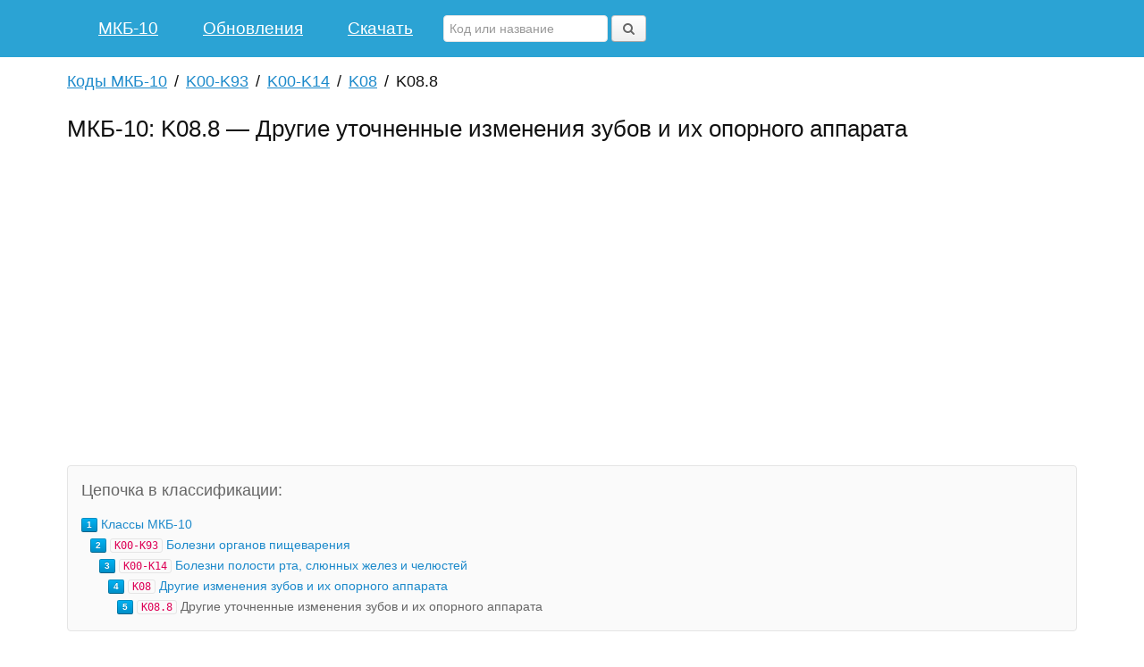

--- FILE ---
content_type: text/html; charset=utf-8
request_url: https://mkb10.su/K08.8.html
body_size: 2553
content:
<!DOCTYPE html>
<html lang="ru">
    <head>
		<meta charset="utf-8">
				<title>Код диагноза K08.8 — Другие уточненные изменения зубов и их опорного аппарата</title>
		<meta name="description" content="Расшифровка кода K08.8 по справочнику МКБ-10. Болезнь «Другие уточненные изменения зубов и их опорного аппарата».">		
		<meta name="viewport" content="width=device-width, initial-scale=1">
		<link rel="shortcut icon" href="/favicon.ico" type="image/x-icon">
		<link rel="apple-touch-icon" href="/favicon.png">
		<link rel="stylesheet" href="/css/uikit.min.css">
		<link rel="stylesheet" href="/css/uikit.docs.min.css" id="data-uikit-theme">
		<link rel="stylesheet" href="/css/docs.min.css">		
		<meta name='yandex-verification' content='645e2e7da59dbe2d'>
		<meta name="google-site-verification" content="G7EGtqxa1bof38Bnak7MwnHl70yUl-Z1tQY49OESmDg">
				<script>window.yaContextCb=window.yaContextCb||[]</script>
		<script src="https://yandex.ru/ads/system/context.js" async></script>		
    </head>
    <body>
		<header class="tm-header">
			<div  class="uk-container uk-container-center">
				<nav class="tm-navbar uk-navbar uk-navbar-attached">
												
						<ul class="uk-navbar-nav uk-hidden-small">
							<li><a href="/">МКБ-10</a></li><li><a href="/updates.html">Обновления</a></li><li><a href="/download.html">Скачать</a></li>						</ul>
						<div class="uk-navbar-content uk-hidden-small">
						<form class="uk-autocomplete uk-form uk-display-inline-block" data-uk-autocomplete="{source:'mkb10.json',minLength:2}" method="post" id="frmSearch">
							<input type="search" name="search" id="search" placeholder="Код или название" required> <button class="uk-button" id="btnSearch"><i class="uk-icon-search"></i></button>
							<script type="text/autocomplete">
								<ul class="uk-nav uk-nav-autocomplete uk-autocomplete-results uk-text-left">
									{{~items}}
									<li data-value="{{ $item.value }}">
										<a href="{{$item.url}}">
											<strong>{{ $item.title }}</strong>
											<br/><small>{{{ $item.text }}}</small>
										</a>
									</li>
									{{/items}}
								</ul>
							</script>							
						</form>
						</div>
						<a href="#tm-offcanvas" class="uk-navbar-toggle uk-visible-small" data-uk-offcanvas></a>
						<div class="uk-navbar-brand uk-navbar-center uk-visible-small"><img src="/images/logo-blue.png" width="140" height="30" title="Сайт МКБ-10" alt="Сайт МКБ-10"></div>
				</nav>
			</div>
		</header><div class="tm-section tm-section-color-white">
	<div class="uk-container uk-container-center uk-text-left">
		<ul class="uk-breadcrumb">
		<li><a href="https://mkb10.su/">Коды МКБ-10</a></li><li><a href="/K00-K93.html">K00-K93</a></li><li><a href="/K00-K14.html">K00-K14</a></li><li><a href="/K08.html">K08</a></li><li class="uk-active"><span>K08.8</span></li></ul>					<h1>МКБ-10: K08.8 &mdash; Другие уточненные изменения зубов и их опорного аппарата</h1><div id="yandex_rtb_R-A-186628-1"></div>
<script>window.yaContextCb.push(()=>{
  Ya.Context.AdvManager.render({
    renderTo: 'yandex_rtb_R-A-186628-1',
    blockId: 'R-A-186628-1'
  })
})</script><br><div class="uk-panel uk-panel-box uk-panel-box-default"><p class="uk-panel-title">Цепочка в классификации:</p><p class="uk-text-left"><span class="uk-badge">1</span> <a href="https://mkb10.su/">Классы МКБ-10</a> <br> <span class="uk-badge" style="margin-left:10px;">2</span> <code>K00-K93</code> <a href="/K00-K93.html">Болезни органов пищеварения</a><br> <span class="uk-badge" style="margin-left:20px;">3</span> <code>K00-K14</code> <a href="/K00-K14.html">Болезни полости рта, слюнных желез и челюстей</a><br> <span class="uk-badge" style="margin-left:30px;">4</span> <code>K08</code> <a href="/K08.html">Другие изменения зубов и их опорного аппарата</a><br> <span class="uk-badge" style="margin-left:40px">5</span> <code>K08.8</code> Другие уточненные изменения зубов и их опорного аппарата</p></div><br><p><i class="uk-icon-info-circle"></i> Пояснение к заболеванию с кодом K08.8 в справочнике МБК-10:</p><p>Гипертрофия альвеолярного края БДУ Неправильная форма альвеолярного отростка Зубная боль БДУ</p><br>		<button class="uk-button uk-button-small btnPrint"><i class="uk-icon-print"></i> Печатать</button>
	</div>
</div>
        <footer class="tm-footer">
            <div class="uk-container uk-container-center uk-text-center">
				<p>mkb10.su — Международная классификация болезней 10-го пересмотра.<br>Онлайн-версия 2019 года (с актуализацией в 2026 году) с поиском болезней по коду и расшифровкой.</p>
                <ul class="uk-subnav uk-subnav-line uk-flex-center">
					<li><a href="/">МКБ-10</a></li><li><a href="/updates.html">Обновления</a></li><li><a href="/download.html">Скачать</a></li>                </ul>
            </div>
        </footer>
		<div id="tm-offcanvas" class="uk-offcanvas">
	<div class="uk-offcanvas-bar">
		<ul class="uk-nav uk-nav-offcanvas uk-nav-parent-icon" data-uk-nav="{multiple:true}">
			<li><a href="/"><i class="uk-icon-home"></i> МКБ-10</a></li>
			<li><a href="/updates.html"><i class="uk-icon-refresh"></i> Обновления</a></li>
			<li class="uk-parent"><a href="#"><i class="uk-icon-download"></i> Скачать МКБ-10</a>
				<ul class="uk-nav-sub">
					<li><a href="/download.html"><i class="uk-icon-file-pdf-o"></i> в формате PDF</a></li>
					<li><a href="/download/mkb10.docx"><i class="uk-icon-file-word-o"></i>  в формате MS Word</a></li>
					<li><a href="/download/mkb10.xlsx"><i class="uk-icon-file-excel-o"></i> в формате MS Excel</a></li>
				</ul>
			</li>						
		</ul>
		<form class="uk-search uk-autocomplete" data-uk-autocomplete="{source:'mkb10.json',minLength:2}">
			<input class="uk-search-field" type="search" placeholder="Код или название" required>
				<!--<button><i class="uk-icon-search"></i></button>-->
			<script type="text/autocomplete">
				<ul class="uk-nav uk-nav-autocomplete uk-autocomplete-results uk-text-left">
					{{~items}}
					<li data-value="{{ $item.value }}">
						<a href="{{$item.url}}">
							{{ $item.title }}
							<div>{{{ $item.text }}}</div>
						</a>
					</li>
					{{/items}}
				</ul>
			</script>							
		</form>		
	</div>
</div>		
		
		<div class="scroll-top-wrapper ">
			<span class="scroll-top-inner">
				<i class="uk-icon-arrow-circle-up"></i>
			</span>
		</div>		
		
		<script src="/js/jquery.min.js"></script>
		<script src="/js/uikit.min.js"></script>	
		<script src="/js/components/autocomplete.js"></script>
		<script src="/js/components/notify.js"></script>
		<script src="/js/components/tooltip.min.js"></script>	
				<script src="/js/custom.js"></script>	
		<link rel="stylesheet" href="/css/scrolltop.min.css">
		<script src="/js/scrolltop.js"></script>
		<script src="/js/yandex.metrika.js"></script>
		<noscript><div><img src="https://mc.yandex.ru/watch/31673876" style="position:absolute; left:-9999px;" alt=""></div></noscript>		
			</body>		
</html>

--- FILE ---
content_type: text/css
request_url: https://mkb10.su/css/docs.min.css
body_size: 3118
content:
.uk-navbar-nav>li>a,body,h1,h2,h3,h4,h5,h6{font-family:Verdana,Helvetica,Arial,sans-serif}body,h1,h2,html{color:#111;line-height:1.7}p{text-align:justify}ins{background:#fff}h1.uk-article-title{font-size:30px}html{overflow-y:scroll;-webkit-font-smoothing:antialiased;-moz-osx-font-smoothing:grayscale}@media (min-width:320px){h1{font-size:22px;line-height:27px}h2{font-size:20px;line-height:25px}h3{font-size:18px;line-height:23px}}@media (min-width:768px){h1{font-size:26px}h2{font-size:22px}h3{font-size:17px}}.tm-footer,.tm-header,.tm-middle,.tm-section{padding:5px 0}@media (min-width:768px){.tm-footer,.tm-header,.tm-middle,.tm-section{padding:9px 0}}@media (min-width:1220px){.tm-footer,.tm-header,.tm-middle,.tm-section{padding:12px 0}}.tm-header{background:#2ba3d4}.tm-middle{background:#fff}@media (min-width:768px){.tm-sidebar{margin-right:-1px!important;border-right:1px solid #e5e5e5}.tm-main{padding-left:50px!important;border-left:1px solid #e5e5e5}.tm-sidebar .uk-panel{padding-right:20px}}.tm-section .uk-heading-large{margin-bottom:20px}.tm-section .uk-text-large{margin-bottom:60px}.tm-section-color-1{background:#2ba3d4}@media (max-width:959px){.tm-section-color-1{background-image:none}}.tm-section-color-2{background:#3dc0f1}.tm-section-colored,.tm-section-colored a:not([class]),.tm-section-colored h1,.tm-section-colored h2{color:#fff!important}.tm-section-color-2 a{text-decoration:underline}.tm-section-color-white{background:#fff}@media (min-width:768px){.tm-section-color-white .uk-grid-divider:not(:empty)>[class*=uk-width-medium-]:not(.uk-width-medium-1-1):nth-child(n+2){border-left:1px dashed #ddd}.tm-section-color-2 .uk-grid-divider:not(:empty)>[class*=uk-width-medium-]:not(.uk-width-medium-1-1):nth-child(n+2){border-left:1px dashed rgba(255,255,255,.4)}}.tm-logo{margin:10px 0 20px}.tm-button-download{margin:-30px 0 15px;box-shadow:1px 1px 1px rgba(0,0,0,.1);background:#fff;border:0;color:#2ba3d4!important;min-height:50px;padding:0 30px;line-height:50px;font-size:18px}.tm-button-download:hover{background:#82cff0;color:#fff!important;text-shadow:0 1px 0 rgba(0,0,0,.1);-webkit-transition:background-color .15s ease-in-out;transition:background-color .15s ease-in-out}.tm-button-download:active,.tm-button-download:focus{background:#2e93bc;color:#fff!important;text-shadow:0 1px 0 rgba(0,0,0,.1);box-shadow:inset 0 1px 1px rgba(0,0,0,.15),inset 0-1px 0 rgba(0,0,0,.05),inset 1px 0 0 rgba(0,0,0,.05),inset -1px 0 0 rgba(0,0,0,.05);-webkit-transition:background-color .05s ease-in-out;transition:background-color .05s ease-in-out}.tm-image-pull{margin-bottom:-10px}.tm-margin-large-bottom{margin-bottom:80px}.tm-panel-link,.tm-panel-link:hover{text-decoration:none;color:#444}.tm-panel-link{padding:30px 30px 60px;border:1px solid #e5e5e5}.tm-panel-link:after{content:"";display:none;position:absolute;height:5px;right:-1px;left:-1px;bottom:-1px;background:#0ba1d8}.tm-panel-link:hover:after{display:block}.tm-panel-link:hover h2{color:#0ba1d8}.tm-grid-margin-large .uk-grid-margin{margin-top:50px}.tm-icon{position:relative;width:80px;margin:-60px auto 0;border-radius:5px;background:#0ba1d8;line-height:80px;color:#fff}.tm-icon:after{content:"";display:block;position:absolute;bottom:-10px;left:50%;width:0;height:0;margin-left:-10px;border:10px solid #0ba1d8;border-right-color:transparent;border-left-color:transparent;border-bottom:none}.tm-panel-link{-webkit-backface-visibility:hidden}.tm-panel-link:hover .tm-icon{transform:translateY(5px);-webkit-transform:translateY(5px);transition:all .1s ease-out;-webkit-transition:all .1s ease-out}.tm-footer{background:#2ba3d4}.tm-footer .uk-subnav-line>li:before{border-color:#fff}.uk-subnav li span{color:#fff;background-color:#000;padding:2px 4px;border-radius:4px}.uk-subnav li span:hover{color:#fff}.tm-footer,.tm-footer a{color:#fff!important}.tm-footer a:hover{color:#ddd!important}.tm-navbar{border:0;background:#2ba3d4}.tm-navbar .uk-navbar-brand,.tm-navbar .uk-navbar-content,.tm-navbar .uk-navbar-toggle{height:40px;margin-top:0;text-shadow:none}.tm-navbar .uk-navbar-nav>li>a,.tm-navbar .uk-navbar-nav>li>span{height:40px;margin:0;border:0;border-radius:3px!important;text-shadow:none;font-size:19px;color:#fff;display:block;line-height:40px;padding:0 15px;box-sizing:border-box;font-weight:400}.tm-footer a,.tm-navbar .uk-navbar-nav>li>a{text-decoration:underline}.tm-navbar .uk-navbar-nav>li{margin-left:20px}.tm-navbar .uk-navbar-nav>li.uk-open>a,.tm-navbar .uk-navbar-nav>li:hover>a,.tm-navbar .uk-navbar-nav>li>a:focus{text-decoration:none;background-color:transparent}.tm-navbar .uk-navbar-nav>li.uk-active>span{background-color:#fff;color:#000}.tm-navbar .uk-navbar-nav>li>span:active{background-color:transparent}.uk-navbar-toggle{color:#fff}.tm-nav>li>a{color:#777}.tm-nav>li.uk-active>a,.tm-nav>li>a:focus,.tm-nav>li>a:hover{background:#f5f5f5;color:#444}.tm-nav .uk-nav-header{color:#222;font-weight:400}.list-codes span,.uk-breadcrumb>li,.uk-breadcrumb>li>a,.uk-breadcrumb>li>span{font-size:18px}.uk-breadcrumb>li>a{text-decoration:underline}.tm-subnav>li:nth-child(n+2){margin-left:20px}.tm-article-subtitle{padding-left:6px;border-left:3px solid #1fa2d6;font-size:16px;line-height:16px}.tm-overlay-icon:empty:before{content:"";width:60px;height:60px;margin-top:-30px;margin-left:-30px;font-size:60px}.tm-grid-truncate code{overflow:hidden;text-overflow:ellipsis;white-space:nowrap;max-width:80%;display:inline-block;vertical-align:middle;line-height:16px}.tm-icons>[class*=uk-width-]{padding-bottom:5px;padding-top:5px}.tm-grid-colors>*>*{padding:20px}.tm-grid-colors>:nth-child(8n-7)>*{background:rgba(130,200,240,.1)}.tm-grid-colors>:nth-child(8n-6)>*{background:rgba(130,200,240,.15)}.tm-grid-colors>:nth-child(8n-5)>*{background:rgba(130,200,240,.2)}.tm-grid-colors>:nth-child(8n-4)>*{background:rgba(130,200,240,.25)}.tm-grid-colors>:nth-child(8n-3)>*{background:rgba(130,200,240,.3)}.tm-grid-colors>:nth-child(8n-2)>*{background:rgba(130,200,240,.35)}.tm-grid-colors>:nth-child(8n-1)>*{background:rgba(130,200,240,.4)}.tm-grid-colors>:nth-child(8n)>*{background:rgba(130,200,240,.45)}.tm-grid-heights>:nth-child(8n-7)>*{height:80px}.tm-grid-heights>:nth-child(8n-6)>*{height:100px}.tm-grid-heights>:nth-child(8n-5)>*{height:160px}.tm-grid-heights>:nth-child(8n-4)>*{height:120px}.tm-grid-heights>:nth-child(8n-3)>*{height:180px}.tm-grid-heights>:nth-child(8n-2)>*{height:130px}.tm-grid-heights>:nth-child(8n-1)>*{height:150px}.tm-grid-heights>:nth-child(8n)>*{height:110px}.cm-customizer,.cm-customizer body{height:100%;overflow:hidden}.cm-sidebar{position:fixed;top:0;bottom:0;left:0;z-index:1;width:310px;border-right:1px solid rgba(0,0,0,.1)}.cm-sidebar-header{position:absolute;top:0;left:0;right:0;height:110px;padding:20px 30px;border-bottom:1px solid rgba(0,0,0,.1)}.cm-sidebar-content{position:absolute;top:151px;bottom:116px;left:0;right:0;padding:20px 20px 0 30px;overflow-y:scroll}.cm-sidebar-footer{position:absolute;bottom:0;left:0;right:0;height:75px;padding:20px 30px;border-top:1px solid rgba(0,0,0,.1)}.cm-sidebar-footer .uk-grid+.uk-grid{margin-top:15px}.cm-file-import{display:inline-block;position:relative;overflow:hidden}.cm-file-import input[type=file]{position:absolute;right:0;top:0;font-size:500px;opacity:0;cursor:pointer}.cm-wrapper{position:absolute;top:0;bottom:0;left:310px;right:0}.cm-wrapper>iframe{-moz-box-sizing:border-box;box-sizing:border-box;width:100%;height:100%;padding-top:70px;margin-top:-70px}.tm-navbar{position:relative}.cm-vars{padding-bottom:20px;font-size:12px}.cm-form-title .more-link:after{content:"(more)";font-size:12px;text-transform:none}.cm-show-more .cm-more-link:after,.show-more .cm-form-title .more-link:after{content:"(hide)"}.cm-form fieldset+fieldset{margin-top:25px}.cm-form-title{font-size:16px!important;line-height:22px!important;text-transform:capitalize!important}.cm-form .uk-form-row+.uk-form-row{margin-top:5px}.cm-form .uk-form-label{float:left;line-height:25px;max-width:180px;overflow:hidden;text-overflow:ellipsis;text-transform:capitalize;white-space:nowrap}.cm-form .uk-form-controls{float:right}.cm-form select,.cm-form.uk-form input{width:60px;border:0;box-shadow:none}.cm-form.uk-form input{text-align:right}.cm-form select:focus,.cm-form.uk-form input:focus{background:0 0}.cm-form :-ms-input-placeholder{color:#ddd!important}.cm-form ::-moz-placeholder{color:#ddd}.cm-form ::-webkit-input-placeholder{color:#ddd}.cm-advanced,.cm-more,.cm-more-link{display:none}.cm-show-advanced .cm-advanced,.cm-show-advanced .cm-show-more .cm-more{display:block}.cm-show-advanced .cm-more-link{display:inline}.cm-more-link:after{content:"(more)";font-size:12px;text-transform:none;line-height:1}.cm-modal textarea{height:400px;resize:none;font-family:Consolas,monospace,serif}.cm-error,.cm-spinner{position:absolute;left:50%;z-index:1000}.cm-spinner{top:50%;margin-top:-15px;margin-left:-15px;font-size:30px}.cm-error{top:40%;width:300px;margin-left:-176px;display:none}.uk-offcanvas-page .cm-sidebar{left:auto}.sp-placeholder,.sp-placeholder-color{width:15px;height:15px;border-radius:2px}.sp-placeholder{margin:5px;float:right;cursor:pointer}.sp-placeholder-color{box-shadow:0 0 0 1px rgba(0,0,0,.1) inset}.sp-replacer{padding:5px;background:0 0;float:right;border:0}.sp-preview{height:15px;width:15px;margin:0;border:0;border-radius:2px}.sp-preview-inner{box-shadow:0 0 0 1px rgba(0,0,0,.1) inset;border-radius:2px}.sp-dd{display:none}.sp-container{border:1px solid #d3d3d3;background-color:#fff;border-radius:4px;box-shadow:0 2px 5px rgba(0,0,0,.1)}input.sp-input{-moz-box-sizing:border-box!important;box-sizing:border-box!important;height:auto;padding:5px 6px;border:1px solid #e5e5e5;background:#fff;border-radius:4px;box-shadow:0 1px 1px rgba(0,0,0,.08) inset;color:#444;transition:all .2s linear 0s}.sp-input:focus{border-color:#99baca;background-color:#f5fbfe}.sp-picker-container{border-left:none}.sp-dragger{height:10px;width:10px;border:0;background:#fff;border-radius:10px;box-shadow:0 0 3px rgba(0,0,0,.5)}.sp-color,.sp-hue,.sp-slider{border-color:#ccc}.sp-slider{left:-4px;right:-4px;height:8px}.sp-alpha-enabled .sp-top{margin-bottom:28px}.sp-alpha{bottom:-23px;height:12px}.sp-alpha-handle{border-color:#d3d3d3}.sp-alpha-inner{border-color:#ddd}.sp-container button,.sp-container button:hover{border:1px solid rgba(0,0,0,.2);border-bottom-color:rgba(0,0,0,.3);text-shadow:0 1px 0#fff}.sp-container button{min-height:30px;padding:0 12px;border-radius:4px;background-color:#eee;background-image:-webkit-linear-gradient(top,#fff,#eee);background-image:linear-gradient(to bottom,#fff,#eee);color:#666;line-height:28px}.sp-container button:hover{background-color:#f5f5f5;background-image:none}.sp-container button:active{box-shadow:inset 0 2px 4px rgba(0,0,0,.1)}.sp-cancel,.sp-reset{color:#07d!important}.sp-cancel:hover,.sp-reset:hover{color:#059!important;text-decoration:underline}.sp-cancel,.sp-color,.sp-container,.sp-container button,.sp-container input,.sp-hue,.sp-reset{font:inherit}.sp-input-container{margin-bottom:10px}.tm-list-additional-space li{margin-bottom:15px;color:#111;line-height:16px}.tm-list-additional-space li a{text-decoration:underline;font-size:18px;line-height:25px}.tm-list-additional-space li a:hover{text-decoration:none}.tm-list-additional-space li small{color:#666}.list-inline li{float:left;margin:5px 40px 5px 0}.list-inline li a{margin-left:-5px;border-bottom:1px dashed #1d8acb}.list-inline li a:hover{text-decoration:none;border-bottom:0}.updates-list li{display:inline-block;width:73px;padding:2px}.uk-panel-box-success{background:#f2fae3;color:#659f13;border-color:rgba(101,159,19,.3)}.uk-panel-box-success h2.uk-panel-title,.uk-panel-box-success i{color:#659f13}.uk-panel-box-danger{background:#fff1f0;color:#d85030;border-color:rgba(216,80,48,.3)}.uk-panel-box-danger h2.uk-panel-title,.uk-panel-box-danger i{color:#d85030}.uk-alert-danger a,.uk-alert-warning a{color:#d85030;text-decoration:underline}.uk-alert-danger a.anchor{color:#d85030;text-decoration:none;border-bottom:1px dashed #d85030}.uk-alert-danger a.anchor:hover{color:#9a3821;border-bottom:1px dashed #9a3821}.uk-alert-warning a{color:#e28327}.uk-alert-warning a.anchor{color:#e28327;text-decoration:none;border-bottom:1px dashed #e28327}.uk-alert-warning a.anchor:hover{color:#a96019;border-bottom:1px dashed #a96019}p.protocol{border:1px #ddd solid;padding:10px;-webkit-box-shadow:9px 9px 9px -6px rgba(0,0,0,.32);-moz-box-shadow:9px 9px 9px -6px rgba(0,0,0,.32);box-shadow:9px 9px 9px -6px rgba(0,0,0,.32)}.protocol-title{color:#666;font-weight:600}div[id^=yandex_rtb]{margin:20px 0;height:300px}.diag-includes{border-left:4px solid #659f13;padding-left:10px}.diag-notincludes{border-left:4px solid #d85030;padding-left:10px}.doc-square{float:right;margin:10px 10px 0 0}.doc-horizontal{margin:5px 0 10px}@media (max-width:450px){h1.uk-article-title{font-size:22px;line-height:28px}p{text-align:left}}@media print{#DDWidgetSearch,#Ya_sync_0,.ad,.adsbygoogle,.btnPrint,.doc-horizontal,.scroll-top-wrapper,.ya,div[id^=yandex_rtb],footer,form,header{display:none}body:after{content:"Распечатано с сайта mkb10.su"}}